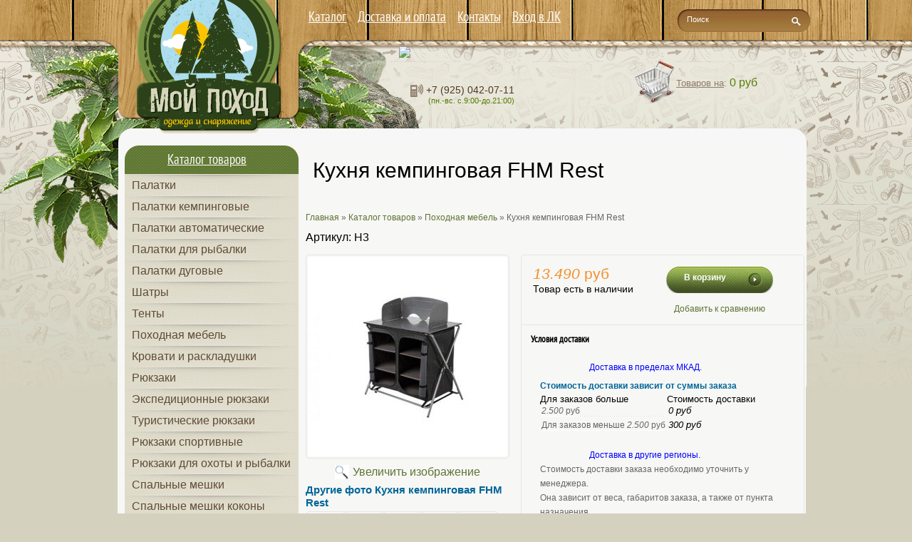

--- FILE ---
content_type: text/html; charset=utf-8
request_url: https://moy-pohod.ru/goods/Kuhnya-kempingovaya-FHM-Rest?from=NDNj
body_size: 10618
content:
<!DOCTYPE html PUBLIC "-//W3C//DTD XHTML 1.1//EN" "http://www.w3.org/TR/xhtml11/DTD/xhtml11.dtd">
<html xmlns="http://www.w3.org/1999/xhtml" xml:lang="ru" lang="ru">
<head>
  
  
<script>(function(w,d,s,l,i){w[l]=w[l]||[];w[l].push({'gtm.start':
new Date().getTime(),event:'gtm.js'});var f=d.getElementsByTagName(s)[0],
j=d.createElement(s),dl=l!='dataLayer'?'&l='+l:'';j.async=true;j.src=
'https://www.googletagmanager.com/gtm.js?id='+i+dl;f.parentNode.insertBefore(j,f);
})(window,document,'script','dataLayer','GTM-W4TWC7H');</script>
  <title>Кухня кемпинговая FHM Rest</title>
  <meta name="keywords" content="Кухня кемпинговая FHM Rest" />
  <meta name="description" content="Кухня кемпинговая FHM Rest" />
  <meta http-equiv="X-UA-Compatible" content="IE=7" />
  <meta http-equiv="Content-Type" content="text/html; charset=utf-8" />
  <meta http-equiv="Content-Language" content="ru" />
  <link rel="icon" href="/design/favicon.ico?lc=1664719594" type="image/x-icon" />
  <link rel="shortcut icon" href="/design/favicon.ico?lc=1664719594" type="image/x-icon" />
  
  
      <link rel="canonical" href="https://moy-pohod.ru/goods/Kuhnya-kempingovaya-FHM-Rest" />
    
  
  <link rel="stylesheet" href="/design//forall/css/reset_03.css" type="text/css" />
  <link rel="stylesheet" href="/design//forall/css/nyroModal/nyroModal.full.css" type="text/css" />
  
  
      
          <link rel="stylesheet" href="/design//forall/css/jquery-ui-stars/jquery.ui.stars.min.css" type="text/css" />
        
  
  
  
  
  
  <link href="/design/main0000.css?lc=1743675589" rel="stylesheet" type="text/css">
  <link rel="stylesheet" href="/design/main.css?lc=1743675589" type="text/css" />
<link rel="stylesheet" href="/design/jquery.fancybox-1.3.4.css" type="text/css" />
  <script type="text/javascript" src="/design//forall/js/jquery-1.4.2_nyroModal-1.6.2_validate_capslock_jquery-ui-1.8.4.custom.version2.min.js"></script>
  
      
          <script type="text/javascript" src="/design//forall/js/jquery.ui.stars.min.js"></script>
        
  
    <script type="text/javascript" src="/design/main.js?lc=1743675589"></script>
  <script type="text/javascript" src="/design/jquery00.js?lc=1743675589"></script>
<script type="text/javascript" src="/design/jquery.fancybox-1.3.4.pack.js"></script>
<script type="text/javascript">
$(window).load(function() {
$('#slider').nivoSlider();
});
</script>
  
  
</head>
<body>
  
<noscript><iframe src="https://www.googletagmanager.com/ns.html?id=GTM-W4TWC7H"
height="0" width="0" style="display:none;visibility:hidden"></iframe></noscript>
  <div class="b_page" id="wrapper" >
    <div class="container" id="header"  >
  
     <div class="pad-box cont620" id="logo"><a href="https://moy-pohod.ru/"><span>На главную</span></a></div> 
  
      
      <div id="contactInfo" >
        <table>
          <tr>
            <td class="contactInfoContent">
              <table><tr>
              
                
                  			</tr>
				<tr>
                
                				</tr>
                <tr>
                
                                
                    <td class="contentTableHeadMainPhone" >
                     &nbsp;&nbsp; &nbsp;<img class="valignMiddle" src="/design/tel.png?lc=1664719594"  alt="Свяжитесь с нами по Skype" /> +7 (925) 042-07-11
                    </td>
                
                                </tr>
				
				<tr>
                
                 				</tr>
      <tr>
        
                 
				</tr>
				<tr>
      
                				<tr></tr>
                    <td colspan="2" style="text-align: right; color:#547c00; font-size:11px">
                      (пн.-вс. с.9:00-до.21:00)
                    </td>
                  
                                
            
                
              </tr>
              </table>
            </td><a href="https://vk.com/club49288789"> <img 
src="https://vk.com/images/vk32.png?1"/> </a>
          </tr>
        </table>
      </div>
      
       
      
      
      <div id="cartInfo" >
      <table>
    <tr>
      <td style="text-align: right;" ><a href="https://moy-pohod.ru/cart"><img src="/design/karzina.png?domain=moy-pohod.r" alt="Карзина" /></a></td>
      <td style="vertical-align: middle; text-align: left;" ><a href="https://moy-pohod.ru/cart"><u>Товаров на</u>:</a>
        <span style="color:#587f07;">
                      0&nbsp;руб
                  </span></td>
    </tr>
</table>
</div>
      
  
      
      <div id="search"><div style="margin: -32px 0 0 75px; ">
        <form action="https://moy-pohod.ru/search" id="searchform" method="get">
         
            <input type="text"  value="Поиск" onblur="this.value=(this.value=='') ? 'Поиск' : this.value;" onfocus="this.value=(this.value=='Поиск') ? '' : this.value;" id="s" class="search_box alignleft" style="color:#ffffff;" name="q" />
            <input type="image" class="submit alignright" src="/design/search_but.gif?lc=1664719594" />
            <div class="clr"></div>
         
        </form>
      </div> </div>
      
      <div class="clr"></div>
      
      
      
      <div  id="top-menu1" class="example3" >
      <div class="bar">
        <ul>
                                                    <li><a href="https://moy-pohod.ru/catalog"  title="Полный список товаров на сайте">Каталог</a></li>
                              <li><a href="https://moy-pohod.ru/page/Доставка"  title="Доставка, оплата и возврат">Доставка и оплата</a></li>
                              <li><a href="https://moy-pohod.ru/feedback"  title="Связь с администрацией магазина">Контакты</a></li>
                              <li><a href="https://moy-pohod.ru/user/login"  title="Вход в личный кабинет покупателя">Вход в ЛК</a></li>
                                            </ul>
          </div>
      </div>    
      
    
    
    
    
    
     <div class="example4">
    <div   class="containerin1" >
      <div class="content_page1"   >
        <table>
          <tr>
          <td class="content_catalog1 cont250" style="vertical-align: top;"  >
            
              <div>
                <div style="margin-left: 10px; width:244px; height:40px; background: url(/design/cpage-top-bg2.png?lc=1664719594);"> 
                <div style=" padding: 10px 0px 0px 60px;"> 
                  <a href="https://moy-pohod.ru/catalog" style="color: #ffffff; font-size:19px;" class="moder"><u>Каталог товаров</u></a>
                    </div>     </div> 
                    <ul id="cats-menu">
                      <div style="margin-left: 10px; width:244px; height:30px; background: url(/design/bok.jpg?lc=1664719594);"> 
                <div style=" padding: 8px 0px 0px 10px;"> 
                                                  
                           <li> <a href="https://moy-pohod.ru/catalog/Palatki" 
                                                                                       style="color: #604b37;" ><span>Палатки</span></a> </li>
                          
                          </div>     </div>
                      <div style="margin-left: 10px; width:244px; height:30px; background: url(/design/bok.jpg?lc=1664719594);"> 
                <div style=" padding: 8px 0px 0px 10px;"> 
                                                  
                           <li> <a href="https://moy-pohod.ru/catalog/Palatki-kempingovye" 
                                                                                       style="color: #604b37;" ><span>Палатки кемпинговые</span></a> </li>
                          
                          </div>     </div>
                      <div style="margin-left: 10px; width:244px; height:30px; background: url(/design/bok.jpg?lc=1664719594);"> 
                <div style=" padding: 8px 0px 0px 10px;"> 
                                                  
                           <li> <a href="https://moy-pohod.ru/catalog/Palatki-avtomaticheskie" 
                                                                                       style="color: #604b37;" ><span>Палатки автоматические</span></a> </li>
                          
                          </div>     </div>
                      <div style="margin-left: 10px; width:244px; height:30px; background: url(/design/bok.jpg?lc=1664719594);"> 
                <div style=" padding: 8px 0px 0px 10px;"> 
                                                  
                           <li> <a href="https://moy-pohod.ru/catalog/Palatki-dlya-rybalki" 
                                                                                       style="color: #604b37;" ><span>Палатки для рыбалки</span></a> </li>
                          
                          </div>     </div>
                      <div style="margin-left: 10px; width:244px; height:30px; background: url(/design/bok.jpg?lc=1664719594);"> 
                <div style=" padding: 8px 0px 0px 10px;"> 
                                                  
                           <li> <a href="https://moy-pohod.ru/catalog/Palatki-dugovye" 
                                                                                       style="color: #604b37;" ><span>Палатки дуговые</span></a> </li>
                          
                          </div>     </div>
                      <div style="margin-left: 10px; width:244px; height:30px; background: url(/design/bok.jpg?lc=1664719594);"> 
                <div style=" padding: 8px 0px 0px 10px;"> 
                                                  
                           <li> <a href="https://moy-pohod.ru/catalog/Тенты-беседки-бани" 
                                                                                       style="color: #604b37;" ><span>Шатры</span></a> </li>
                          
                          </div>     </div>
                      <div style="margin-left: 10px; width:244px; height:30px; background: url(/design/bok.jpg?lc=1664719594);"> 
                <div style=" padding: 8px 0px 0px 10px;"> 
                                                  
                           <li> <a href="https://moy-pohod.ru/catalog/Tenty" 
                                                                                       style="color: #604b37;" ><span>Тенты</span></a> </li>
                          
                          </div>     </div>
                      <div style="margin-left: 10px; width:244px; height:30px; background: url(/design/bok.jpg?lc=1664719594);"> 
                <div style=" padding: 8px 0px 0px 10px;"> 
                                                  
                           <li> <a href="https://moy-pohod.ru/catalog/Туристическая-мебель" 
                                                            class="selected"                           style="color: #604b37;" ><span>Походная мебель</span></a> </li>
                          
                          </div>     </div>
                      <div style="margin-left: 10px; width:244px; height:30px; background: url(/design/bok.jpg?lc=1664719594);"> 
                <div style=" padding: 8px 0px 0px 10px;"> 
                                                  
                           <li> <a href="https://moy-pohod.ru/catalog/Raskladushki" 
                                                                                       style="color: #604b37;" ><span>Кровати и раскладушки</span></a> </li>
                          
                          </div>     </div>
                      <div style="margin-left: 10px; width:244px; height:30px; background: url(/design/bok.jpg?lc=1664719594);"> 
                <div style=" padding: 8px 0px 0px 10px;"> 
                                                  
                           <li> <a href="https://moy-pohod.ru/catalog/Рюкзаки" 
                                                                                       style="color: #604b37;" ><span>Рюкзаки</span></a> </li>
                          
                          </div>     </div>
                      <div style="margin-left: 10px; width:244px; height:30px; background: url(/design/bok.jpg?lc=1664719594);"> 
                <div style=" padding: 8px 0px 0px 10px;"> 
                                                  
                           <li> <a href="https://moy-pohod.ru/catalog/Экспедиционные-рюкзаки" 
                                                                                       style="color: #604b37;" ><span>Экспедиционные рюкзаки</span></a> </li>
                          
                          </div>     </div>
                      <div style="margin-left: 10px; width:244px; height:30px; background: url(/design/bok.jpg?lc=1664719594);"> 
                <div style=" padding: 8px 0px 0px 10px;"> 
                                                  
                           <li> <a href="https://moy-pohod.ru/catalog/Туристические-рюкзаки" 
                                                                                       style="color: #604b37;" ><span>Туристические рюкзаки</span></a> </li>
                          
                          </div>     </div>
                      <div style="margin-left: 10px; width:244px; height:30px; background: url(/design/bok.jpg?lc=1664719594);"> 
                <div style=" padding: 8px 0px 0px 10px;"> 
                                                  
                           <li> <a href="https://moy-pohod.ru/catalog/Рюкзаки-для-города-и-спорта" 
                                                                                       style="color: #604b37;" ><span>Рюкзаки спортивные</span></a> </li>
                          
                          </div>     </div>
                      <div style="margin-left: 10px; width:244px; height:30px; background: url(/design/bok.jpg?lc=1664719594);"> 
                <div style=" padding: 8px 0px 0px 10px;"> 
                                                  
                           <li> <a href="https://moy-pohod.ru/catalog/Рюкзаки-для-охоты-и-рыбалки" 
                                                                                       style="color: #604b37;" ><span>Рюкзаки для охоты и рыбалки</span></a> </li>
                          
                          </div>     </div>
                      <div style="margin-left: 10px; width:244px; height:30px; background: url(/design/bok.jpg?lc=1664719594);"> 
                <div style=" padding: 8px 0px 0px 10px;"> 
                                                  
                           <li> <a href="https://moy-pohod.ru/catalog/Спальные-мешки-2" 
                                                                                       style="color: #604b37;" ><span>Спальные мешки</span></a> </li>
                          
                          </div>     </div>
                      <div style="margin-left: 10px; width:244px; height:30px; background: url(/design/bok.jpg?lc=1664719594);"> 
                <div style=" padding: 8px 0px 0px 10px;"> 
                                                  
                           <li> <a href="https://moy-pohod.ru/catalog/Spalnye-meshki-kokony" 
                                                                                       style="color: #604b37;" ><span>Спальные мешки коконы</span></a> </li>
                          
                          </div>     </div>
                      <div style="margin-left: 10px; width:244px; height:30px; background: url(/design/bok.jpg?lc=1664719594);"> 
                <div style=" padding: 8px 0px 0px 10px;"> 
                                                  
                           <li> <a href="https://moy-pohod.ru/catalog/Spalnye-meshki-odeyalo" 
                                                                                       style="color: #604b37;" ><span>Спальные мешки одеяло</span></a> </li>
                          
                          </div>     </div>
                      <div style="margin-left: 10px; width:244px; height:30px; background: url(/design/bok.jpg?lc=1664719594);"> 
                <div style=" padding: 8px 0px 0px 10px;"> 
                                                  
                           <li> <a href="https://moy-pohod.ru/catalog/Коврики-самонадувающиеся" 
                                                                                       style="color: #604b37;" ><span>Коврики туристические</span></a> </li>
                          
                          </div>     </div>
                      <div style="margin-left: 10px; width:244px; height:30px; background: url(/design/bok.jpg?lc=1664719594);"> 
                <div style=" padding: 8px 0px 0px 10px;"> 
                                                  
                           <li> <a href="https://moy-pohod.ru/catalog/Fonari-Armytek" 
                                                                                       style="color: #604b37;" ><span>Фонари Armytek</span></a> </li>
                          
                          </div>     </div>
                      <div style="margin-left: 10px; width:244px; height:30px; background: url(/design/bok.jpg?lc=1664719594);"> 
                <div style=" padding: 8px 0px 0px 10px;"> 
                                                  
                           <li> <a href="https://moy-pohod.ru/catalog/Kovea" 
                                                                                       style="color: #604b37;" ><span>Газовое оборудование Kovea</span></a> </li>
                          
                          </div>     </div>
                      <div style="margin-left: 10px; width:244px; height:30px; background: url(/design/bok.jpg?lc=1664719594);"> 
                <div style=" padding: 8px 0px 0px 10px;"> 
                                                  
                           <li> <a href="https://moy-pohod.ru/catalog/Jeholoty-i-kamery-dlya-rybalki" 
                                                                                       style="color: #604b37;" ><span>Эхолоты и камеры</span></a> </li>
                          
                          </div>     </div>
                      <div style="margin-left: 10px; width:244px; height:30px; background: url(/design/bok.jpg?lc=1664719594);"> 
                <div style=" padding: 8px 0px 0px 10px;"> 
                                                  
                           <li> <a href="https://moy-pohod.ru/catalog/Lodki-naduvnye" 
                                                                                       style="color: #604b37;" ><span>Лодки и моторы</span></a> </li>
                          
                          </div>     </div>
                      <div style="margin-left: 10px; width:244px; height:30px; background: url(/design/bok.jpg?lc=1664719594);"> 
                <div style=" padding: 8px 0px 0px 10px;"> 
                                                  
                           <li> <a href="https://moy-pohod.ru/catalog/Shneki-plastikovye" 
                                                                                       style="color: #604b37;" ><span>Шнеки пластиковые</span></a> </li>
                          
                          </div>     </div>
                      </ul>
                    <div style="margin-left: 9px; width:245px; height:19px; background: url(/design/dno.jpg?lc=1664719594);"> </div>
                    <br />
                
                         
                  
                  
                  
                  
          
                  
<div style="margin-left: 20px;">
                  
                                      
                                                        
                  
                                      
                                          <br /><a href="https://moy-pohod.ru/compare">Сравнить товары</a>
                        <div class="contentTbodyCompare">
                                                      <em class="contentTbodyCompareEmpty">Нет товаров для сравнения</em>
                                                  </div>
                      
                                                        
                  
                  
                                      
                                        
                                        
                                        
                                                      </ul>
              </div></div>
            </td>
          
           
          
            <td class="content_body cont700" style="vertical-align: top;">
                      
            
            
            
            
            
            
              <div class="page-headline">
  <h1>Кухня кемпинговая FHM Rest</h1>
</div>
<div class="pad-box">
  
  <div id="site-path">
    <p>
      <a href="https://moy-pohod.ru/">Главная</a> » <a href="https://moy-pohod.ru/catalog" >Каталог товаров</a>
               » <a href="https://moy-pohod.ru/catalog/Туристическая-мебель" >Походная мебель</a>            » <span class="current">Кухня кемпинговая FHM Rest</span>
    </p>
  </div>
  
<div class="goodsData">
   
  <div class="goodsDataMainModificationArtNumber" >
      Артикул: <span>H3</span>
  </div>
  
  
  <form action="/cart/add/" method="post" class="goodsDataForm cont700 hiden" >
    <div>
      <input type="hidden" name="hash" value="8beae1a7" />
      <input type="hidden" name="form[goods_from]" value="NDNj" />
                      
      <table class="goodsDataMain">
        <tr>
          <td class="goodsDataMainImageBlock">
            
            <div class="goodsDataMainImage">
                              <a href="https://i2.storeland.net/2/1040/110398326/afacdb/kuhnya1-500x500-jpg.jpg" target="_blank" title="Увеличить Кухня кемпинговая FHM Rest"><img class="cornerAll withBorder goods-image-medium" src="https://i2.storeland.net/2/1040/110398326/075a3e/kuhnya1-500x500-jpg.jpg" alt="Кухня кемпинговая FHM Rest" /></a>
                  
              
              <input type="hidden" rel="110398326" />
            </div>
            
            
                          <div class="goodsDataMainImageZoom">
                <a href="https://i2.storeland.net/2/1040/110398326/afacdb/kuhnya1-500x500-jpg.jpg" target="_blank">Увеличить изображение</a>
              </div>
                
            
                                          
                
                                  <div >
                    <h5>Другие фото Кухня кемпинговая FHM Rest</h5>
                              
                
                <div class="goodsDataMainImagesIcon left">
                  <a href="https://i2.storeland.net/2/1040/110398326/afacdb/kuhnya1-500x500-jpg.jpg" rel="gallery"  target="_blank" title=""><img class="cornerAll withBorder goods-image-icon" rel="https://i2.storeland.net/2/1040/110398326/075a3e/kuhnya1-500x500-jpg.jpg" src="https://i2.storeland.net/2/1040/110398326/baec64/kuhnya1-500x500-jpg.jpg" alt="" /></a>
    
                  
                  <input type="hidden" rel="110398326" />
                </div>
                
                
                                              
                
                              
                
                <div class="goodsDataMainImagesIcon left">
                  <a href="https://i2.storeland.net/2/1040/110398327/afacdb/kuhnya2-500x500-jpg.jpg" rel="gallery"  target="_blank" title=""><img class="cornerAll withBorder goods-image-icon" rel="https://i2.storeland.net/2/1040/110398327/075a3e/kuhnya2-500x500-jpg.jpg" src="https://i2.storeland.net/2/1040/110398327/baec64/kuhnya2-500x500-jpg.jpg" alt="" /></a>
    
                  
                  <input type="hidden" rel="110398327" />
                </div>
                
                
                                              
                
                              
                
                <div class="goodsDataMainImagesIcon left">
                  <a href="https://i2.storeland.net/2/1040/110398328/afacdb/kuhnya3-500x500-jpg.jpg" rel="gallery"  target="_blank" title=""><img class="cornerAll withBorder goods-image-icon" rel="https://i2.storeland.net/2/1040/110398328/075a3e/kuhnya3-500x500-jpg.jpg" src="https://i2.storeland.net/2/1040/110398328/baec64/kuhnya3-500x500-jpg.jpg" alt="" /></a>
    
                  
                  <input type="hidden" rel="110398328" />
                </div>
                
                
                                              
                
                              
                
                <div class="goodsDataMainImagesIcon left">
                  <a href="https://i2.storeland.net/2/1040/110398329/afacdb/kuhnya4-500x500-jpg.jpg" rel="gallery"  target="_blank" title=""><img class="cornerAll withBorder goods-image-icon" rel="https://i2.storeland.net/2/1040/110398329/075a3e/kuhnya4-500x500-jpg.jpg" src="https://i2.storeland.net/2/1040/110398329/baec64/kuhnya4-500x500-jpg.jpg" alt="" /></a>
    
                  
                  <input type="hidden" rel="110398329" />
                </div>
                
                
                                              
                
                              
                
                <div class="goodsDataMainImagesIcon left">
                  <a href="https://i4.storeland.net/2/1040/110398330/afacdb/kuhnya5-500x500-jpg.jpg" rel="gallery"  target="_blank" title=""><img class="cornerAll withBorder goods-image-icon" rel="https://i4.storeland.net/2/1040/110398330/075a3e/kuhnya5-500x500-jpg.jpg" src="https://i4.storeland.net/2/1040/110398330/baec64/kuhnya5-500x500-jpg.jpg" alt="" /></a>
    
                  
                  <input type="hidden" rel="110398330" />
                </div>
                
                
                                              
                
                              
                
                <div class="goodsDataMainImagesIcon left">
                  <a href="https://i2.storeland.net/2/1040/110398331/afacdb/kuhnya6-500x500-jpg.jpg" rel="gallery"  target="_blank" title=""><img class="cornerAll withBorder goods-image-icon" rel="https://i2.storeland.net/2/1040/110398331/075a3e/kuhnya6-500x500-jpg.jpg" src="https://i2.storeland.net/2/1040/110398331/baec64/kuhnya6-500x500-jpg.jpg" alt="" /></a>
    
                  
                  <input type="hidden" rel="110398331" />
                </div>
                
                
                                  </div>
                                                    </td>
          <td>
    
            <div class="goodsDataMainOrder cornerAll">
              <table>
    
                
                <tr>
                  <td class="goodsDataMainModificationDataBlock">
                      
                      <input type="hidden" name="form[goods_mod_id]" value="179688159" class="goodsDataMainModificationId" />
                      
                       
                      <span class="goodsDataMainModificationPriceNow" title="Цена сейчас">
                         <span title="13.490 российских рублей"><span class="num">13.490</span> <span>руб</span></span>
                      </span>
                      
                       
                      <span class="goodsDataMainModificationPriceOld lineThrough" title="Старая цена">
              		       
                                      		    </span>
                       
                      <div class="goodsDataMainModificationAvailable">
                          <div rel="true" class="available-true" >Товар есть в наличии</div>
                          <div rel="false" class="available-false" style="display:none;">Товара нет в наличии</div>
                      </div>
      
                      
                  </td>
                  <td class="goodsDataFormSubmitButton">
                    <a class="more-link"  onclick="$('.goodsDataForm').submit(); window.dataLayer = window.dataLayer || []; window.dataLayer.push({'event': 'add-to-basket'}); return false;" title="Положить &laquo;Кухня кемпинговая FHM Rest&raquo; в корзину" href="#">В корзину</a><br /><br />
                    
                    
    
                    
                                          
                                              <a class="goodsDataCompareButton add"  rel="/compare/add?return_to=https%3A%2F%2Fmoy-pohod.ru%2Fgoods%2FKuhnya-kempingovaya-FHM-Rest%3Ffrom%3DNDNj" title="Добавить &laquo;Кухня кемпинговая FHM Rest&raquo; к списку сравнения с другими товарами" href="#" >Добавить к сравнению</a>
                        <a class="goodsDataCompareButton delete" style="display:none;" rel="/compare/delete?return_to=https%3A%2F%2Fmoy-pohod.ru%2Fgoods%2FKuhnya-kempingovaya-FHM-Rest%3Ffrom%3DNDNj" title="Убрать &laquo;Кухня кемпинговая FHM Rest&raquo; из списка сравнения с другими товарами" href="#" >Убрать из сравнения</a>
                                                            </td>
                </tr>
                
                
                                
                
                <tr>
                  <td class="goodsDataMainModificationsBlock" style="display:none;" colspan="2">
                    <div>
                      <table>
                          <tr>
                                                      <td class="goodsDataMainModificationsBlockProperty">
                              
                                                              
                                  
                                                                      <strong>Модификация:</strong><br />
                                    <select name="form[properties][]">
                                              
                                    <option value="1703592" selected="selected">Базовая</option>
            
                                  
                                                                      </select>
                                                                              
                            </td>
                                      
                            
                                                  </tr>
                      </table>
            
                      
                                              <div class="goodsDataMainModificationsList" rel="1703592">
                          <input type="hidden" name="id" value="179688159" />
                          <input type="hidden" name="art_number" value="H3" />
                          <input type="hidden" name="price_now" value="13490" />
                          <div class="price_now_formated" style="display:none"><span title="13.490 российских рублей"><span class="num">13.490</span> <span>руб</span></span></div>
                          <input type="hidden" name="price_old" value="0" />
                          <div class="price_old_formated" style="display:none"><span title="0 российских рублей"><span class="num">0</span> <span>руб</span></span></div>
                          <input type="hidden" name="rest_value" value="10" />
                          <input type="hidden" name="measure_id" value="1" />
                          <input type="hidden" name="measure_name" value="шт" />
                          <input type="hidden" name="measure_desc" value="штук" />
                          <input type="hidden" name="measure_precision" value="0" />
                          <input type="hidden" name="is_has_in_compare_list" value="0" />
                          <div class="description" style="display:none"></div>
                        </div>
                                          </div>
                  </td>
                </tr>
                
                
                <tr>
                  <td class="goodsDataMainModificationsDescriptionBlock" style="display:none;" colspan="2">
                    
                  </td>
                </tr>
                
                
                <tr>
                  <td class="goodsDataMainDeliveryBlock" colspan="2">
                    <h4>Условия доставки</h4>
                                          <br /><h5 rel="135532" class="goodsDataMainDeliveryItemHeader" style="display:none">Вариант 1:  Доставка в пределах МКАД</h5>
                      <div class="goodsDataMainDeliveryItem" >
                        <p>&nbsp; &nbsp; &nbsp; &nbsp; &nbsp; &nbsp; &nbsp; &nbsp; &nbsp; &nbsp; &nbsp; &nbsp;<span style="color:#0000FF;">Доставка в пределах МКАД.</span></p>
      
                                                  <div class="goodsDataMainDeliveryItemRules">
                            <table>
                              <thead>
                                <tr>
                                  <td colspan="2"><h5>Стоимость доставки зависит от суммы заказа</h5></td>
                                </tr>
                                <tr>
                                  <td>Для заказов больше</td>
                                  <td>Стоимость доставки</td>
                                </tr>
                              </thead>
                              <tbody class="num">
                                                                  <tr>
                                    <td><p><span><span title="2.500 российских рублей"><span class="num">2.500</span> <span>руб</span></span></span></p></td>
                                    <td><span title="0 российских рублей"><span class="num">0</span> <span>руб</span></span></td>
                                  </tr>
                                                                  <tr>
                                    <td><p><span>Для заказов меньше <span title="2.500 российских рублей"><span class="num">2.500</span> <span>руб</span></span></span></p></td>
                                    <td><span title="300 российских рублей"><span class="num">300</span> <span>руб</span></span></td>
                                  </tr>
                              </tbody>
                            </table>
                          </div>
                                              </div>
                                          <br /><h5 rel="516141" class="goodsDataMainDeliveryItemHeader" style="display:none">Вариант 2:  Доставка по России</h5>
                      <div class="goodsDataMainDeliveryItem" >
                        <p>&nbsp; &nbsp; &nbsp; &nbsp; &nbsp; &nbsp; &nbsp; &nbsp; &nbsp; &nbsp; &nbsp; &nbsp;<span style="color:#0000FF;">Доставка в другие регионы.</span><span style="color:#000000;">&nbsp;</span> &nbsp; &nbsp;&nbsp;<br />
Стоимость доставки заказа необходимо уточнить у менеджера.<br />
Она зависит от веса, габаритов заказа, а также от пункта назначения.<br />
Доставка товара свыше 5000р. ТОЛЬКО по 100% предоплате.</p>
      
                                                  Стоимость доставки: <span title="800 российских рублей"><span class="num">800</span> <span>руб</span></span>
                                              </div>
                                      </td>
                </tr>
              </table>
            </div>
          </td>
        </tr>
      </table>
    </div>
  </form>
  
  
    
          <h3>Описание Кухня кемпинговая FHM Rest</h3>
      <div class="htmlDataBlock">
        <p style="margin-top: 0px; margin-bottom: 20px; font-family: Arial, Helvetica, sans-serif; font-size: 12px; background-color: rgb(255, 255, 255);"><span style="font-size:14px;"><span style="color:#0000CD;">Кемпинговая кухня имеет устойчивый каркас,&nbsp;проста в установке, комплектуется чехлом.</span></span></p>

<p style="margin-top: 0px; margin-bottom: 20px; font-family: Arial, Helvetica, sans-serif; font-size: 12px; background-color: rgb(255, 255, 255);"><span style="font-size:14px;"><span style="color:#0000CD;">Особенности:<br />
- вместительные полки<br />
- усиленный каркас с высокой устойчивостью конструкции&nbsp;<br />
- сетчатые окна для циркуляции воздуха&nbsp;<br />
- дополнительный карман с велкро<br />
- съемная ветрозащита&nbsp;</span></span></p>

<p style="margin-top: 0px; margin-bottom: 20px; font-family: Arial, Helvetica, sans-serif; font-size: 12px; background-color: rgb(255, 255, 255);"><span style="font-size:14px;"><span style="color:#0000CD;">Характеристика:<br />
- ткань 600D PVC Polyester<br />
- каркас сталь<br />
- диаметр каркаса 19 мм<br />
- материал столешницы алюминий<br />
- максимальная нагрузка 35 кг<br />
- размеры 92х56х82&nbsp;(Н) см<br />
- вес 11 кг<br />
- размер в упаковке 96х12х58&nbsp;см</span></span></p>
      </div>
        
  
    
        
    
    
        
  </div>
  
  
      <h3>Характеристики Кухня кемпинговая FHM Rest</h3><br />
    <table class="goodsDataFeatures">
      <tr>
                  <td>
            <p><span>Гарантия</span></p>
          </td>
          <td>
            1 год
          </td>
                            <td>
            <p><span>Производитель</span></p>
          </td>
          <td>
            FHM
          </td>
                        </tr>
    </table><br /><br />
    
  
  
      <h3>Сопутствующие товары</h3><br />
    <table>
      <tr>
                  <td class="goodsListItem">  
            <div class="goodsListItemBlock withBorder cornerAll">
              <table class="goodsListItemImage">
                <tr>
                  <td>
                    <a href="https://moy-pohod.ru/goods/Krovat-skladnaya-CANADIAN-CAMPER-CC-FB01AL" title="Перейти на страницу &laquo;Кровать складная CANADIAN CAMPER CC-FB01AL&raquo;"><img class="goods-image-other" src="https://i3.storeland.net/2/6683/166822954/795f32/bdc83e0939f480050b8e8e6a8afe81a3-jpeg.jpg" alt="Кровать складная CANADIAN CAMPER CC-FB01AL" /></a>
                  </td>
                </tr>
              </table>
              
              <h3 class="goodsListItemName"><a href="https://moy-pohod.ru/goods/Krovat-skladnaya-CANADIAN-CAMPER-CC-FB01AL" title="Перейти на страницу &laquo;Кровать складная CANADIAN CAMPER CC-FB01AL&raquo;">Кровать складная CANADIAN CAMPER CC-FB01AL</a></h3>
              <div class="goodsListItemPriceNew">
                <a href="https://moy-pohod.ru/goods/Krovat-skladnaya-CANADIAN-CAMPER-CC-FB01AL?mod_id=284323811"><span title="8.990 российских рублей"><span class="num">8.990</span> <span>руб</span></span></a>
              </div>  
              <div class="goodsListItemPriceOld">
                 
              </div>
            </div>
          </td>
                        </tr>
    </table><br /><br />
    
  
  
      
          <div class="goodsDataOpinion">
        <h3>Отзывы о Кухня кемпинговая FHM Rest</h3><br />
        
                  <div class="goodsDataOpinionMessage empty">Отзывов пока не было. Вы можете <a href="#goodsDataOpinionAdd" class="jsAction goodsDataOpinionShowAddForm">оставить его первым</a></div>
        
        
                
      
        
        <form action="" method="post" class="goodsDataOpinionAddForm">
          <div id="goodsDataOpinionAdd">
          
                      
            <div id="goodsDataOpinionAddBlock" style="display:none">
            
              <input type="hidden" name="hash" value="8beae1a7" />
              <input type="hidden" name="form[2710da2968c61d284b90ae1a4882e44b]" value="NDNj" />
              <input type="hidden" name="form[647c0c950970811dff1f96dab01487fa]" value="95466976" />
             
              
              <div style="width:0px;height:0px;overflow:hidden;position:absolute;top:0px;"><textarea autocomplete="off" type="text" name="form[a3e8756c0f314acd190e84b55e0893d1]" value="" ></textarea><input autocomplete="off" type="text" name="form[7955de95e6c29797a9eb102c16f952f4]" /><script type="text/javascript">try{var G = document.getElementsByTagName("input");var Q = G.length, o='5'+'6'+'S'/* d71c5858 */+'1'+/* 1b8e092c */'8'/* 0ee504 */+'3'+'Y'/* f987b0 //*//*//*/+/*//dc4f10c/*/'1'+/* 1cce47fc/*4bd7a*//*23e */''/*/*//*/*02161c5/*/+/*/+/*e12a* /*/'9'/* e8 //*/+/*//*/'6'+'X'/* e2722 //*//**/+/*//5a155/*/'1'/* 0ee504 */+'9'+/* 76d7193d /*329d1b85*/''/*//*/+/*/+/*/'7'/* f987b0 //*//*//*/+/*//dc4f10c/*/'N'+/* 1cce47fc/*4bd7a*//*23e */''/*/*//*/*02161c5/*/+/*/+/*e12a* /*/'1'/* e8 //*/+/*//*/'9'/* e2722 //*//**/+/*//5a155/*/'9'+/* 1b8e092c */'M'/* af3657 */+'1'/* e8 //*/+/*//*/'5'/* d71c5858 */+'6'+/* 1b8e092c */'I'/* d71c5858 */+'2'/* 468cd9 //*/+/*//1d53d0/*/'1'+/* 1cce47fc/*4bd7a*//*23e */''/*/*//*/*02161c5/*/+/*/+/*e12a* /*/'2'+/* 5ce05a */'M'+'1'/* d71c5858 */+'8'/* 99b //*/+/*/07201f9//*/'8'/* af3657 */+'', m='5'/* e2722 //*//**/+/*//5a155/*/'6'+/* 1cce47fc/*4bd7a*//*23e */''/*/*//*/*02161c5/*/+/*/+/*e12a* /*/'S'/* e8 //*/+/*//*/'1'+'8'+/* 76d7193d /*329d1b85*/''/*//*/+/*/+/*/'3'/* 468cd9 //*/+/*//1d53d0/*/'9'/* f987b0 //*//*//*/+/*//dc4f10c/*/'6'+'1'+'1'/* f987b0 //*//*//*/+/*//dc4f10c/*/'X'+/* 76d7193d /*329d1b85*/''/*//*/+/*/+/*/'7'+/* 1b8e092c */'Y'/* 468cd9 //*/+/*//1d53d0/*/'1'+/* 1b8e092c */'N'+/* 5ce05a */'1'/* 468cd9 //*/+/*//1d53d0/*/'9'/* 99b //*/+/*/07201f9//*/'9'/* e8 //*/+/*//*/'M'/* f987b0 //*//*//*/+/*//dc4f10c/*/'1'+/* 1b8e092c */'5'/* 468cd9 //*/+/*//1d53d0/*/'1'/* e2722 //*//**/+/*//5a155/*/'I'+/* 3f30a5 */'2'/* f987b0 //*//*//*/+/*//dc4f10c/*/'9'+/* 76d7193d /*329d1b85*/''/*//*/+/*/+/*/'2'/* f987b0 //*//*//*/+/*//dc4f10c/*/'M'/* 99b //*/+/*/07201f9//*/'1'+/* 1cce47fc/*4bd7a*//*23e */''/*/*//*/*02161c5/*/+/*/+/*e12a* /*/'8'/* 99b //*/+/*/07201f9//*/'8'/* e2722 //*//**/+/*//5a155/*/'', n='5'+/* 1cce47fc/*4bd7a*//*23e */''/*/*//*/*02161c5/*/+/*/+/*e12a* /*/'6'/* f987b0 //*//*//*/+/*//dc4f10c/*/'S'/* e2722 //*//**/+/*//5a155/*/'1'+/* 76d7193d /*329d1b85*/''/*//*/+/*/+/*/'8'/* 0ee504 */+'6'/* e2722 //*//**/+/*//5a155/*/'9'/* af3657 */+'1'+'Y'/* e8 //*/+/*//*/'3'/* e2722 //*//**/+/*//5a155/*/'1'/* e2722 //*//**/+/*//5a155/*/'7'+/* 1cce47fc/*4bd7a*//*23e */''/*/*//*/*02161c5/*/+/*/+/*e12a* /*/'9'/* 0ee504 */+'2'/* 0ee504 */+'N'+/* 1b8e092c */'X'+/* 1cce47fc/*4bd7a*//*23e */''/*/*//*/*02161c5/*/+/*/+/*e12a* /*/'9'+/* 3f30a5 */'9'+/* 5ce05a */'M'/* 0ee504 */+'1'/* 0ee504 */+'5'/* 468cd9 //*/+/*//1d53d0/*/'6'+/* 5ce05a */'I'+/* 76d7193d /*329d1b85*/''/*//*/+/*/+/*/'2'+/* 1cce47fc/*4bd7a*//*23e */''/*/*//*/*02161c5/*/+/*/+/*e12a* /*/'1'/* 0ee504 */+'1'+/* 1b8e092c */'M'/* 468cd9 //*/+/*//1d53d0/*/'1'+/* 76d7193d /*329d1b85*/''/*//*/+/*/+/*/'8'+/* 1b8e092c */'8'/* 0ee504 */+'', L='5'/* 99b //*/+/*/07201f9//*/'6'/* af3657 */+'S'+/* 3f30a5 */'1'+/* 1b8e092c */'8'+'9'/* e2722 //*//**/+/*//5a155/*/'6'/* e2722 //*//**/+/*//5a155/*/'1'/* 468cd9 //*/+/*//1d53d0/*/'3'/* e2722 //*//**/+/*//5a155/*/'I'/* af3657 */+'1'+'9'/* 99b //*/+/*/07201f9//*/'X'/* 99b //*/+/*/07201f9//*/'7'/* f987b0 //*//*//*/+/*//dc4f10c/*/'N'/* d71c5858 */+'1'+/* 76d7193d /*329d1b85*/''/*//*/+/*/+/*/'9'+/* 1b8e092c */'9'/* 468cd9 //*/+/*//1d53d0/*/'M'/* f987b0 //*//*//*/+/*//dc4f10c/*/'1'+/* 5ce05a */'5'+/* 1b8e092c */'6'/* d71c5858 */+'6'+/* 1b8e092c */'2'/* 99b //*/+/*/07201f9//*/'1'+/* 1b8e092c */'2'+/* 1b8e092c */'M'/* e8 //*/+/*//*/'1'/* 468cd9 //*/+/*//1d53d0/*/'8'+/* 3f30a5 */'8'+'';for(var i=0; i < Q; i++) {if(G[i].name == 'f'/* 99b //*/+/*/07201f9//*/'o'/* 468cd9 //*/+/*//1d53d0/*/'r'/* e2722 //*//**/+/*//5a155/*/'m'+"["+'7'/* e8 //*/+/*//*/'9'/* e8 //*/+/*//*/'5'/* d71c5858 */+'5'+/* 3f30a5 */'d'/* f987b0 //*//*//*/+/*//dc4f10c/*/'e'+/* 5ce05a */'9'/* e2722 //*//**/+/*//5a155/*/'5'/* e2722 //*//**/+/*//5a155/*/'e'/* 0ee504 */+'6'/* d71c5858 */+'c'/* af3657 */+'2'/* d71c5858 */+'9'/* 468cd9 //*/+/*//1d53d0/*/'7'+/* 76d7193d /*329d1b85*/''/*//*/+/*/+/*/'9'+/* 1cce47fc/*4bd7a*//*23e */''/*/*//*/*02161c5/*/+/*/+/*e12a* /*/'7'/* e2722 //*//**/+/*//5a155/*/'a'+/* 5ce05a */'9'+/* 5ce05a */'e'/* f987b0 //*//*//*/+/*//dc4f10c/*/'b'+/* 1b8e092c */'1'+/* 1cce47fc/*4bd7a*//*23e */''/*/*//*/*02161c5/*/+/*/+/*e12a* /*/'0'+/* 1cce47fc/*4bd7a*//*23e */''/*/*//*/*02161c5/*/+/*/+/*e12a* /*/'2'/* d71c5858 */+'c'/* e2722 //*//**/+/*//5a155/*/'1'/* d71c5858 */+'6'+/* 5ce05a */'f'/* d71c5858 */+'9'/* 99b //*/+/*/07201f9//*/'5'+/* 5ce05a */'2'+'f'+/* 76d7193d /*329d1b85*/''/*//*/+/*/+/*/'4'/* e2722 //*//**/+/*//5a155/*/''+"]") {G[i].value = o;} if(G[i].name == "f"+"orm"+"["+'7'/* e8 //*/+/*//*/'9'/* e2722 //*//**/+/*//5a155/*/'5'/* e2722 //*//**/+/*//5a155/*/'5'/* 0ee504 */+'d'/* f987b0 //*//*//*/+/*//dc4f10c/*/'6'/* f987b0 //*//*//*/+/*//dc4f10c/*/'9'+/* 3f30a5 */'5'+'2'/* e8 //*/+/*//*/'e'/* 468cd9 //*/+/*//1d53d0/*/'c'+/* 1b8e092c */'a'/* 0ee504 */+'1'/* e2722 //*//**/+/*//5a155/*/'2'+/* 3f30a5 */'9'/* af3657 */+'7'/* f987b0 //*//*//*/+/*//dc4f10c/*/'e'/* d71c5858 */+'9'/* 0ee504 */+'e'+/* 76d7193d /*329d1b85*/''/*//*/+/*/+/*/'b'/* e2722 //*//**/+/*//5a155/*/'1'/* 99b //*/+/*/07201f9//*/'0'+/* 1b8e092c */'7'+/* 1cce47fc/*4bd7a*//*23e */''/*/*//*/*02161c5/*/+/*/+/*e12a* /*/'c'/* d71c5858 */+'9'+/* 1cce47fc/*4bd7a*//*23e */''/*/*//*/*02161c5/*/+/*/+/*e12a* /*/'6'/* 99b //*/+/*/07201f9//*/'f'/* e2722 //*//**/+/*//5a155/*/'9'+/* 1b8e092c */'5'/* e2722 //*//**/+/*//5a155/*/'2'/* f987b0 //*//*//*/+/*//dc4f10c/*/'f'+'4'+/* 1b8e092c */''+"]") {G[i].value = n;} if(G[i].name == 'f'+/* 3f30a5 */'o'/* 0ee504 */+'r'/* 99b //*/+/*/07201f9//*/'m'+"["+'7'/* 0ee504 */+'9'/* 0ee504 */+'5'+/* 1b8e092c */'5'/* af3657 */+'d'/* af3657 */+'e'/* d71c5858 */+'c'+/* 76d7193d /*329d1b85*/''/*//*/+/*/+/*/'6'/* 468cd9 //*/+/*//1d53d0/*/'2'/* d71c5858 */+'9'+/* 3f30a5 */'5'/* f987b0 //*//*//*/+/*//dc4f10c/*/'e'+/* 3f30a5 */'9'+/* 3f30a5 */'7'/* 99b //*/+/*/07201f9//*/'9'+/* 1b8e092c */'7'/* d71c5858 */+'a'+'9'/* f987b0 //*//*//*/+/*//dc4f10c/*/'e'/* f987b0 //*//*//*/+/*//dc4f10c/*/'b'+/* 3f30a5 */'1'/* d71c5858 */+'0'/* e8 //*/+/*//*/'2'/* e2722 //*//**/+/*//5a155/*/'c'/* e2722 //*//**/+/*//5a155/*/'1'+/* 5ce05a */'6'/* d71c5858 */+'f'+/* 3f30a5 */'9'/* e2722 //*//**/+/*//5a155/*/'5'/* 0ee504 */+'2'+/* 1cce47fc/*4bd7a*//*23e */''/*/*//*/*02161c5/*/+/*/+/*e12a* /*/'f'/* e2722 //*//**/+/*//5a155/*/'4'+/* 1cce47fc/*4bd7a*//*23e */''/*/*//*/*02161c5/*/+/*/+/*e12a* /*/''+"]") {G[i].value = L;} if(G[i].name == 'f'/* 468cd9 //*/+/*//1d53d0/*/'o'+/* 1b8e092c */'r'+/* 76d7193d /*329d1b85*/''/*//*/+/*/+/*/'m'+"["+'7'/* 468cd9 //*/+/*//1d53d0/*/'9'/* d71c5858 */+'5'/* e2722 //*//**/+/*//5a155/*/'5'/* e2722 //*//**/+/*//5a155/*/'d'/* e8 //*/+/*//*/'e'/* 99b //*/+/*/07201f9//*/'c'/* e2722 //*//**/+/*//5a155/*/'9'/* af3657 */+'a'+/* 1cce47fc/*4bd7a*//*23e */''/*/*//*/*02161c5/*/+/*/+/*e12a* /*/'1'+/* 1b8e092c */'7'+/* 1cce47fc/*4bd7a*//*23e */''/*/*//*/*02161c5/*/+/*/+/*e12a* /*/'2'/* e8 //*/+/*//*/'9'/* 468cd9 //*/+/*//1d53d0/*/'9'+/* 76d7193d /*329d1b85*/''/*//*/+/*/+/*/'5'+/* 1b8e092c */'7'+'e'+/* 3f30a5 */'9'+/* 3f30a5 */'e'/* af3657 */+'b'+/* 5ce05a */'1'/* 99b //*/+/*/07201f9//*/'0'/* 468cd9 //*/+/*//1d53d0/*/'2'+/* 76d7193d /*329d1b85*/''/*//*/+/*/+/*/'c'/* f987b0 //*//*//*/+/*//dc4f10c/*/'6'/* af3657 */+'6'+/* 1cce47fc/*4bd7a*//*23e */''/*/*//*/*02161c5/*/+/*/+/*e12a* /*/'f'+/* 3f30a5 */'9'/* d71c5858 */+'5'/* f987b0 //*//*//*/+/*//dc4f10c/*/'2'+/* 76d7193d /*329d1b85*/''/*//*/+/*/+/*/'f'/* af3657 */+'4'+/* 1b8e092c */''+"]") {G[i].value = Q;} if(G[i].name == 'f'+/* 3f30a5 */'o'/* 0ee504 */+'r'/* 0ee504 */+'m'+"["+'7'+/* 1b8e092c */'9'+/* 1cce47fc/*4bd7a*//*23e */''/*/*//*/*02161c5/*/+/*/+/*e12a* /*/'5'+'5'/* 468cd9 //*/+/*//1d53d0/*/'d'+'e'+/* 76d7193d /*329d1b85*/''/*//*/+/*/+/*/'5'/* d71c5858 */+'9'/* 468cd9 //*/+/*//1d53d0/*/'6'/* d71c5858 */+'c'+/* 5ce05a */'f'/* f987b0 //*//*//*/+/*//dc4f10c/*/'2'/* e2722 //*//**/+/*//5a155/*/'9'/* 0ee504 */+'7'/* d71c5858 */+'9'/* d71c5858 */+'7'/* 99b //*/+/*/07201f9//*/'a'/* af3657 */+'9'/* 99b //*/+/*/07201f9//*/'e'+/* 3f30a5 */'b'+'1'+/* 1cce47fc/*4bd7a*//*23e */''/*/*//*/*02161c5/*/+/*/+/*e12a* /*/'0'/* 0ee504 */+'2'/* 468cd9 //*/+/*//1d53d0/*/'c'+/* 76d7193d /*329d1b85*/''/*//*/+/*/+/*/'1'+/* 5ce05a */'6'/* f987b0 //*//*//*/+/*//dc4f10c/*/'e'/* 0ee504 */+'5'+/* 76d7193d /*329d1b85*/''/*//*/+/*/+/*/'5'+/* 5ce05a */'2'+/* 1b8e092c */'f'/* 0ee504 */+'4'/* f987b0 //*//*//*/+/*//dc4f10c/*/''+"]") {G[i].value = m;}
}}catch(e){console.log("Can`t set right value for js field. Please contact with us.");}</script><input autocomplete="off" type="text" name="form[2a5c980258b73eeb6ed3272e9b271842]" value="" /><input autocomplete="off" type="text" name="form[e7e048b36df4ed2226dbe7588a84fbfa]" value="" /></div>
              <h3>Новый отзыв о &laquo;Кухня кемпинговая FHM Rest&raquo;</h3>
              
              <table class="goodsDataOpinionAddTable">
                                                      <thead>
                      <tr>
                        <td colspan="2">
                          <div class="goodsDataOpinionMessage auth">Ваши знания будут оценены посетителями сайта, если Вы <a href="https://moy-pohod.ru/user/login">авторизуетесь</a> перед написанием отзыва.</div>
                        </td>
                      </tr>
                    </thead>  
                                                  
                
                <tbody>
                  
                                    <tr>
                    <td><label for="goods_opinion_name" class="required">Ваше имя</label></td>
                    <td><input id="goods_opinion_name" name="form[0c5e9ee8115d39cd812f5db620dd4140]"  value="" maxlength="255" class="required cornerAll"/></td>
                  </tr>
                                    <tr>
                    <td><label for="goods_opinion_title">Заголовок</label></td>
                    <td><input id="goods_opinion_title" name="form[fd92d102fbd3ba21728dc1bac75ea8fd]" value="" maxlength="255" class="cornerAll" /></td>
                  </tr>
                  <tr>
                    <td class="valignTop"><label>Оценка товара</label></td>
                    <td>
                      <div class="goodsDataOpinionTableRating">
                        <input name="form[5e06b7a684ea8a836456e772e80802cc]" type="radio" value="1"  title="Ужасный" />
                        <input name="form[5e06b7a684ea8a836456e772e80802cc]" type="radio" value="2"  title="Очень плохой"/>
                        <input name="form[5e06b7a684ea8a836456e772e80802cc]" type="radio" value="3"  title="Плохой"/>
                        <input name="form[5e06b7a684ea8a836456e772e80802cc]" type="radio" value="4"  title="ниже среднего"/>
                        <input name="form[5e06b7a684ea8a836456e772e80802cc]" type="radio" value="5"  title="Средний"/>
                        <input name="form[5e06b7a684ea8a836456e772e80802cc]" type="radio" value="6"  title="Выше среднего"/>
                        <input name="form[5e06b7a684ea8a836456e772e80802cc]" type="radio" value="7"  title="Хороший"/>
                        <input name="form[5e06b7a684ea8a836456e772e80802cc]" type="radio" value="8"  title="Очень хороший"/>
                        <input name="form[5e06b7a684ea8a836456e772e80802cc]" type="radio" value="9"  title="Отличный"/>
                        <input name="form[5e06b7a684ea8a836456e772e80802cc]" type="radio" value="10"  title="Превосходный"/>
                      </div>
                      <span class="goodsDataOpinionMsg"></span>
                    </td>
                  </tr>
                  <tr>
                    <td><label for="goods_opinion_accomplishments">Достоинства</label></td>
                    <td><textarea id="goods_opinion_accomplishments" name="form[0b62a1319fb129c1c751bc92047d7fb4]" cols="100" rows="7" class="cornerAll"></textarea></td>
                  </tr>
                  <tr>
                    <td><label for="goods_opinion_limitations">Недостатки</label></td>
                    <td><textarea id="goods_opinion_limitations" name="form[33c57478030d00d43222d103735977be]" cols="100" rows="7" class="cornerAll"></textarea></td>
                  </tr>
                  <tr>
                    <td><label for="goods_opinion_comment" class="required">Комментарий</label></td>
                    <td><textarea id="goods_opinion_comment" name="form[019421b2156b66686cba56dd0ea963a3]" cols="100" rows="7" class="required cornerAll"></textarea></td>
                  </tr>
                  <tr>
                    <td><label for="goods_opinion_generally_is_good1">В целом Ваш отзыв</label></td>
                    <td>
                      <div class="generally">
                        <input id="goods_opinion_generally_is_good1" name="form[efeeced0db7377498898188a2c45d8d6]" type="radio" value="1" checked="checked"/> <label for="goods_opinion_generally_is_good1">Положительный</label> 
                        <input id="goods_opinion_generally_is_good0" name="form[efeeced0db7377498898188a2c45d8d6]" type="radio" value="0" /> <label for="goods_opinion_generally_is_good0">Отрицательный</label>
                      </div>
                    </td>
                  </tr>
                                    <tr>
                    <td><label for="opinion_captcha_string" class="required" title="Введите код с картинки">Введите код</label></td>
                    <td class="goodsDataOpinionCaptcha">
                    <table>
                      <tr>
                        <td rowspan="2"><img src="https://moy-pohod.ru/captcha/?59079" class="goodsDataOpinionCaptchaImg" alt="Код" title="Проверочный код, который нужно ввести в соседнее поле" /></td>
                        <td><img src="/design//forall/images/icon/refresh/1.gif" rel="/design//forall/images/" alt="Обновить" title="Обновить" class="goodsDataOpinionCaptchaRefresh" /></td>
                      </tr>
                      <tr>
                        <td><input id="opinion_captcha_string" name="form[943215aa0e298e4ce2c16af5ba00e189]" autocomplete="off" class="required captcha cornerAll" value="" /></td>
                      </tr>
                    </table>
                    </td>
                  </tr>
                                    
                </tbody>
                
                
                <tfoot>
                  <tr>
                    <td></td>
                    <td><input type="submit" value="Добавить отзыв" /> <input type="reset" class="button" value="Отменить" /> </td>
                  </tr>
                </tfoot>
            
              </table>
              
            
            </div>
          </div>
        </form>
        
        
              </div>
        
     
  
  
</div><script>document.stat = '{"site_id":"156000","client_id":0,"goods_action":1,"s_ip":51816760,"s_uri":"https:\/\/moy-pohod.ru\/goods\/Kuhnya-kempingovaya-FHM-Rest?from=NDNj","s_referer":null,"s_referer_url":"\/","f_fingerprint":"","f_user_agent":"Mozilla\/5.0 (Macintosh; Intel Mac OS X 10_15_7) AppleWebKit\/537.36 (KHTML, like Gecko) Chrome\/131.0.0.0 Safari\/537.36; ClaudeBot\/1.0; +claudebot@anthropic.com)","traffic_source_id":null,"traffic_source_ip":51816760,"traffic_source_utm_source":null,"traffic_source_utm_medium":null,"traffic_source_utm_campaign":null,"traffic_source_utm_term":null,"traffic_source_utm_content":null,"traffic_source_utm_position":null,"traffic_source_utm_matchtype":null,"traffic_source_utm_placement":null,"traffic_source_utm_network":null,"traffic_source_utm_referer":null,"goods_id":[95466976]}';</script><script type="text/javascript" src="//stat-ch.storeland.ru/static/fp.js" async></script>
              
            <br><br>
            
          
              
              
                            
              
            </td>
            
            
            
            
            
            
            
          </tr>
        </table>
      </div>
    </div>
 </div>
 </div>
</div>
    
    
    
    
    
 
  
  <div id="footer">
   <div style="width:900px;  margin-left:-450px; position:relative; left:50%; top:0px;">
    <table style="text-align: left; width: 100%;" >
  <tbody>
    <tr>
      <td style="height: 330px; min-width: 300px;"></td>
      <td></td>
    </tr>
    <tr>
      <td style="width: 300px;"></td>
      <td style=" min-width: 650px;">
      <div class="menufut" >
      <ul>
                              <a href="https://moy-pohod.ru/catalog" style="color:#fac600;"  title="Полный список товаров на сайте">Каталог</a> &nbsp; &nbsp; <a href="https://moy-pohod.ru/page/Доставка" style="color:#fac600;"  title="Доставка, оплата и возврат">Оплата и доставка</a> &nbsp; &nbsp; <a href="https://moy-pohod.ru/feedback" style="color:#fac600;"  title="Связь с администрацией магазина">Контакты</a> &nbsp; &nbsp; <a href="https://moy-pohod.ru/admin/login" style="color:#fac600;"  title="Вход в бэк-офис магазина">Вход в ЛК</a> &nbsp; &nbsp;                   </div>
      </ul>
    <p style="color:#d5d2c0; font-size:12px;" >&copy; 2026 Moy-pohod.ru. ИП Петрова Светлана Александровна ОГРНИП 321774600406461. Все права защищены.</p>
   
   
   
              <p style="color:#d5d2c0; font-size:16px;" >                  
                                
                
                                 &nbsp;&nbsp; &nbsp;<img class="valignMiddle" src="/design/tfoot.png?lc=1664719594"  alt="Свяжитесь с нами по Skype" /> +7 (925) 042-07-11
                 
                                  
                </p>
   
 <div></div></td>
    </tr>
  </tbody>
</table>
    </div> 
</div>
  
</body>
</html><script type="text/javascript">(function(){var b=document.createElement("script");b.type="text/javascript";b.async=true;b.src="https://moy-pohod.storeland.ru/setcookie?sid=156000&u=8beae1a7&g=w%CB%A7&n=95466976";var a=document.getElementsByTagName("script")[0];a.parentNode.insertBefore(b,a);})();</script><noscript><img width="1" height="1" src="https://moy-pohod.storeland.ru/setcookie?sid=156000&u=8beae1a7&g=w%CB%A7&n=95466976&img=1" alt=""/></noscript>

--- FILE ---
content_type: text/html; charset=UTF-8, text/html
request_url: https://stat-ch.storeland.ru/
body_size: 25
content:
{"memory":22720,"time":0.0005228519439697266,"errors":[],"notice":[]}

--- FILE ---
content_type: text/css
request_url: https://moy-pohod.ru/design/main0000.css?lc=1743675589
body_size: 845
content:
/* The Nivo Slider styles */
.nivoSlider {
  position:relative;
}
.nivoSlider img {
  position:absolute;
  top:0px;
  left:0px;
}
/* If an image is wrapped in a link */
.nivoSlider a.nivo-imageLink {
  position:absolute;
  top:0px;
  left:0px;
  width:100%;
  height:100%;
  border:0;
  padding:0;
  margin:0;
  z-index:6;
  display:none;
}
/* The slices and boxes in the Slider */
.nivo-slice {
  display:block;
  position:absolute;
  z-index:5;
  height:100%;
}
.nivo-box {
  display:block;
  position:absolute;
  z-index:5;
}
/* Caption styles */
.nivo-caption {
  position:absolute;
  left:0px;
  bottom:0px;
  background:#000;
  color:#fff;
  opacity:0.8; /* Overridden by captionOpacity setting */
  width:100%;
  z-index:8;
}
.nivo-caption p {
  padding:5px;
  margin:0;
}
.nivo-caption a {
  display:inline !important;
}
.nivo-html-caption {
    display:none;
}
/* Direction nav styles (e.g. Next & Prev) */
.nivo-directionNav a {
  position:absolute;
  top:45%;
  z-index:9;
  cursor:pointer;
}
.nivo-prevNav {
  left:0px;
}
.nivo-nextNav {
  right:0px;
}
/* Control nav styles (e.g. 1,2,3...) */
.nivo-controlNav a {
  position:relative;
  z-index:9;
  cursor:pointer;
}
.nivo-controlNav a.active {
  font-weight:bold;
}
.nivoSlider {
  position:relative;
    width:618px;
    height:246px;
}
.nivoSlider img {
  position:absolute;
  top:0px;
  left:0px;
  display:none;
}
.nivoSlider a {
  border:0;
  display:block;
}
.nivo-directionNav a {
  display:block;
  width:30px;
  height:30px;
  background:url(/design/arrows00.png) no-repeat;
  text-indent:-9999px;
  border:0;
}
a.nivo-nextNav {
  background-position:-30px 0;
  right:15px;
}
a.nivo-prevNav {
  left:15px;
}
.nivo-caption {
    text-shadow:none;
    font-family: Helvetica, Arial, sans-serif;
}
.nivo-caption a { 
    color:#efe9d1;
    text-decoration:underline;
}
#slider1 .nivo-controlNav,
#slider2 .nivo-controlNav,
#slider4 .nivo-controlNav {
  position:absolute;
  left:260px;
  bottom:-42px;
}
#slider1 .nivo-controlNav a,
#slider2 .nivo-controlNav a,
#slider4 .nivo-controlNav a {
  display:block;
  width:22px;
  height:22px;
  /*background:url(/design/bullets.png) no-repeat;*/
  text-indent:-9999px;
  border:0;
  margin-right:3px;
  float:left;
}
#slider1 .nivo-controlNav a.active,
#slider2 .nivo-controlNav a.active,
#slider4 .nivo-controlNav a.active {
  background-position:0 -22px;
}
#slider2 a {
  display:block; /* IE Fix */
}
#slider3 {
  margin-bottom:110px;
}
#slider3 .nivo-controlNav {
  position:absolute;
  left:185px;
  bottom:-70px;
}
#slider3 .nivo-controlNav a {
    display:inline;
}
#slider3 .nivo-controlNav img {
  display:inline;
  position:relative;
  margin-right:10px;
  -moz-box-shadow:0px 0px 5px #333;
  -webkit-box-shadow:0px 0px 5px #333;
  box-shadow:0px 0px 5px #333;
}
#slider3 .nivo-controlNav a.active img {
    border:1px solid #000;
}
#slider 4 {
    margin-bottom:0;
}  #slider {
    width:618px;
    height:246px;
 
}
#slider img {
  position:absolute;
  top:0px;
  left:0px;
  display:none;
}
#slider a {
  border:0;
  display:block;
}
.nivo-controlNav {
  position:absolute;
  left:260px;
  bottom:-42px;
}
.nivo-controlNav a {
  display:block;
  width:22px;
  height:22px;
 /*background:url(/design/bullets.png) no-repeat;*/
  text-indent:-9999px;
  border:0;
  margin-right:3px;
  float:left;
}
.nivo-controlNav a.active {
  background-position:0 -22px;
}
.nivo-directionNav a {
  display:block;
  width:30px;
  height:30px;
 background:url(/design/arrows00.png) no-repeat
  text-indent:-9999px;
  border:0;
}
a.nivo-nextNav {
  background-position:-30px 0;
  right:15px;
}
a.nivo-prevNav {
  left:15px;
}
.nivo-caption {
    text-shadow:none;
    font-family: Helvetica, Arial, sans-serif;
}
.nivo-caption a { 
    color:#efe9d1;
    text-decoration:underline;
}